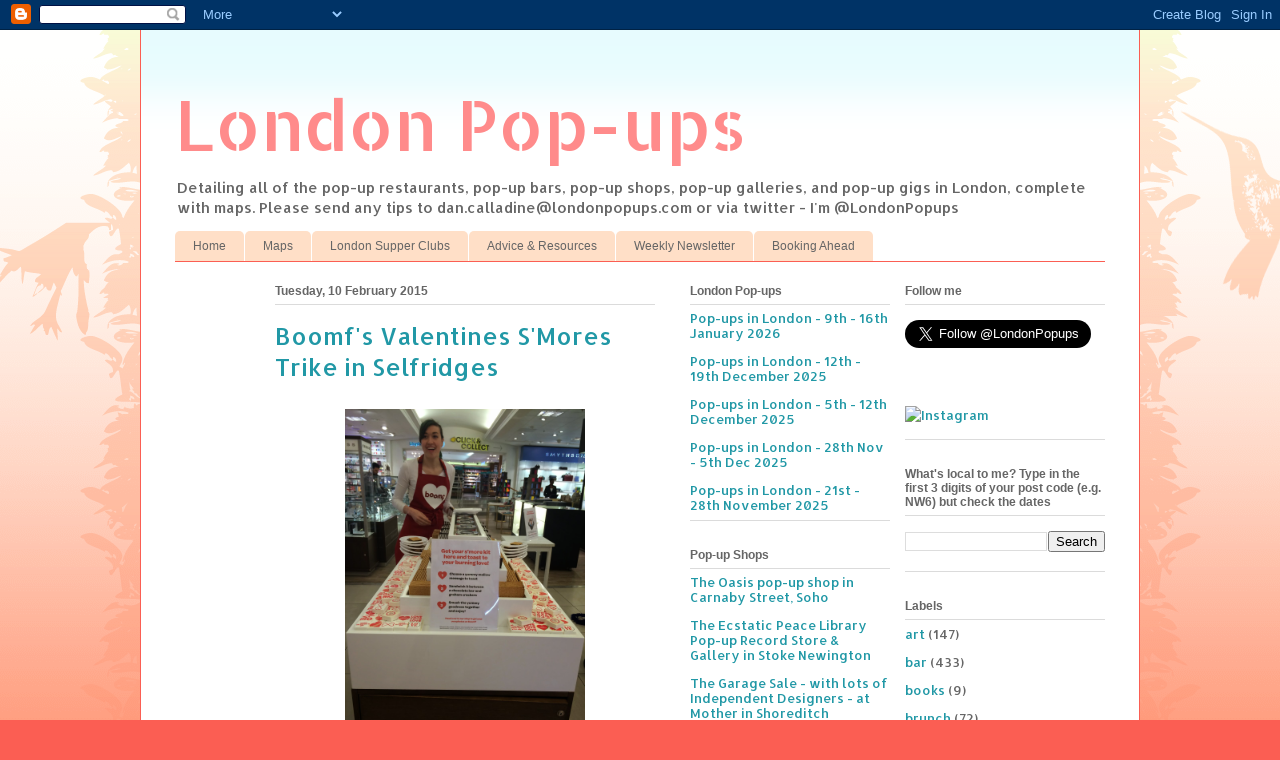

--- FILE ---
content_type: text/html; charset=UTF-8
request_url: http://www.londonpopups.com/2015/02/boomfs-valentines-smores-trike-in.html
body_size: 12882
content:
<!DOCTYPE html>
<html class='v2' dir='ltr' xmlns='http://www.w3.org/1999/xhtml' xmlns:b='http://www.google.com/2005/gml/b' xmlns:data='http://www.google.com/2005/gml/data' xmlns:expr='http://www.google.com/2005/gml/expr'>
<head>
<link href='https://www.blogger.com/static/v1/widgets/335934321-css_bundle_v2.css' rel='stylesheet' type='text/css'/>
<meta content='IE=EmulateIE7' http-equiv='X-UA-Compatible'/>
<meta content='width=1100' name='viewport'/>
<meta content='text/html; charset=UTF-8' http-equiv='Content-Type'/>
<meta content='blogger' name='generator'/>
<link href='http://www.londonpopups.com/favicon.ico' rel='icon' type='image/x-icon'/>
<link href='http://www.londonpopups.com/2015/02/boomfs-valentines-smores-trike-in.html' rel='canonical'/>
<link rel="alternate" type="application/atom+xml" title="London Pop-ups - Atom" href="http://www.londonpopups.com/feeds/posts/default" />
<link rel="alternate" type="application/rss+xml" title="London Pop-ups - RSS" href="http://www.londonpopups.com/feeds/posts/default?alt=rss" />
<link rel="service.post" type="application/atom+xml" title="London Pop-ups - Atom" href="https://www.blogger.com/feeds/886321596911483273/posts/default" />

<link rel="alternate" type="application/atom+xml" title="London Pop-ups - Atom" href="http://www.londonpopups.com/feeds/4534330467096131911/comments/default" />
<!--Can't find substitution for tag [blog.ieCssRetrofitLinks]-->
<link href='https://blogger.googleusercontent.com/img/b/R29vZ2xl/AVvXsEizQXP_sBMQ15ZI_nafR2HyDShkdt708KY0TOtmL69neYNTwqNkB1h8iyDcB6LyJJDrMQuThkhEJL84A1uEklnxSMjxBw5W1oh2GD-7Etut9jZowO4jvnDSPBipNJIhQxWKoPExwAhrz8iC/s1600/Boomf_Valentines_Selfridges_2015.jpg' rel='image_src'/>
<meta content='This week only at Selfridges Boomf, the company that prints your Instagram pictures onto marshmallows, will be printing on the spot, plus making the campfire treat s&#39;mores custom for you with melted marshmallows and biscuits.' name='description'/>
<meta content='http://www.londonpopups.com/2015/02/boomfs-valentines-smores-trike-in.html' property='og:url'/>
<meta content='Boomf&#39;s Valentines S&#39;Mores Trike in Selfridges' property='og:title'/>
<meta content='This week only at Selfridges Boomf, the company that prints your Instagram pictures onto marshmallows, will be printing on the spot, plus making the campfire treat s&#39;mores custom for you with melted marshmallows and biscuits.' property='og:description'/>
<meta content='https://blogger.googleusercontent.com/img/b/R29vZ2xl/AVvXsEizQXP_sBMQ15ZI_nafR2HyDShkdt708KY0TOtmL69neYNTwqNkB1h8iyDcB6LyJJDrMQuThkhEJL84A1uEklnxSMjxBw5W1oh2GD-7Etut9jZowO4jvnDSPBipNJIhQxWKoPExwAhrz8iC/w1200-h630-p-k-no-nu/Boomf_Valentines_Selfridges_2015.jpg' property='og:image'/>
<title>London Pop-ups: Boomf's Valentines S'Mores Trike in Selfridges</title>
<style type='text/css'>@font-face{font-family:'Allerta';font-style:normal;font-weight:400;font-display:swap;src:url(//fonts.gstatic.com/s/allerta/v19/TwMO-IAHRlkbx940YnYXSCiN9uc.woff2)format('woff2');unicode-range:U+0000-00FF,U+0131,U+0152-0153,U+02BB-02BC,U+02C6,U+02DA,U+02DC,U+0304,U+0308,U+0329,U+2000-206F,U+20AC,U+2122,U+2191,U+2193,U+2212,U+2215,U+FEFF,U+FFFD;}@font-face{font-family:'Allerta Stencil';font-style:normal;font-weight:400;font-display:swap;src:url(//fonts.gstatic.com/s/allertastencil/v24/HTx0L209KT-LmIE9N7OR6eiycOe1_Db29XP-vA.woff2)format('woff2');unicode-range:U+0000-00FF,U+0131,U+0152-0153,U+02BB-02BC,U+02C6,U+02DA,U+02DC,U+0304,U+0308,U+0329,U+2000-206F,U+20AC,U+2122,U+2191,U+2193,U+2212,U+2215,U+FEFF,U+FFFD;}</style>
<style id='page-skin-1' type='text/css'><!--
/*
-----------------------------------------------
Blogger Template Style
Name:     Ethereal
Designer: Jason Morrow
URL:      jasonmorrow.etsy.com
----------------------------------------------- */
/* Content
----------------------------------------------- */
body {
font: normal normal 13px Allerta;
color: #666666;
background: #fb5e53 url(http://www.blogblog.com/1kt/ethereal/birds-2toned-bg.png) repeat-x scroll top center;
}
html body .content-outer {
min-width: 0;
max-width: 100%;
width: 100%;
}
a:link {
text-decoration: none;
color: #2198a6;
}
a:visited {
text-decoration: none;
color: #4d469c;
}
a:hover {
text-decoration: underline;
color: #2198a6;
}
.main-inner {
padding-top: 15px;
}
.body-fauxcolumn-outer {
background: transparent none repeat-x scroll top center;
}
.content-fauxcolumns .fauxcolumn-inner {
background: #ffffff url(http://www.blogblog.com/1kt/ethereal/bird-2toned-blue-fade.png) repeat-x scroll top left;
border-left: 1px solid #fb5e53;
border-right: 1px solid #fb5e53;
}
/* Flexible Background
----------------------------------------------- */
.content-fauxcolumn-outer .fauxborder-left {
width: 100%;
padding-left: 300px;
margin-left: -300px;
background-color: transparent;
background-image: url(http://themes.googleusercontent.com/image?id=0BwVBOzw_-hbMNjViMzQ0ZDEtMWU1NS00ZTBkLWFjY2EtZjM5YmU4OTA2MjBm);
background-repeat: no-repeat;
background-position: left top;
}
.content-fauxcolumn-outer .fauxborder-right {
margin-right: -299px;
width: 299px;
background-color: transparent;
background-image: url(http://themes.googleusercontent.com/image?id=0BwVBOzw_-hbMNjViMzQ0ZDEtMWU1NS00ZTBkLWFjY2EtZjM5YmU4OTA2MjBm);
background-repeat: no-repeat;
background-position: right top;
}
/* Columns
----------------------------------------------- */
.content-inner {
padding: 0;
}
/* Header
----------------------------------------------- */
.header-inner {
padding: 27px 0 3px;
}
.header-inner .section {
margin: 0 35px;
}
.Header h1 {
font: normal normal 70px Allerta Stencil;
color: #ff8b8b;
}
.Header h1 a {
color: #ff8b8b;
}
.Header .description {
font-size: 115%;
color: #666666;
}
.header-inner .Header .titlewrapper,
.header-inner .Header .descriptionwrapper {
padding-left: 0;
padding-right: 0;
margin-bottom: 0;
}
/* Tabs
----------------------------------------------- */
.tabs-outer {
position: relative;
background: transparent;
}
.tabs-cap-top, .tabs-cap-bottom {
position: absolute;
width: 100%;
}
.tabs-cap-bottom {
bottom: 0;
}
.tabs-inner {
padding: 0;
}
.tabs-inner .section {
margin: 0 35px;
}
*+html body .tabs-inner .widget li {
padding: 1px;
}
.PageList {
border-bottom: 1px solid #fb5e53;
}
.tabs-inner .widget li.selected a,
.tabs-inner .widget li a:hover {
position: relative;
-moz-border-radius-topleft: 5px;
-moz-border-radius-topright: 5px;
-webkit-border-top-left-radius: 5px;
-webkit-border-top-right-radius: 5px;
-goog-ms-border-top-left-radius: 5px;
-goog-ms-border-top-right-radius: 5px;
border-top-left-radius: 5px;
border-top-right-radius: 5px;
background: #ffa183 none ;
color: #ffffff;
}
.tabs-inner .widget li a {
display: inline-block;
margin: 0;
margin-right: 1px;
padding: .65em 1.5em;
font: normal normal 12px Arial, Tahoma, Helvetica, FreeSans, sans-serif;
color: #666666;
background-color: #ffdfc7;
-moz-border-radius-topleft: 5px;
-moz-border-radius-topright: 5px;
-webkit-border-top-left-radius: 5px;
-webkit-border-top-right-radius: 5px;
-goog-ms-border-top-left-radius: 5px;
-goog-ms-border-top-right-radius: 5px;
border-top-left-radius: 5px;
border-top-right-radius: 5px;
}
/* Headings
----------------------------------------------- */
h2 {
font: normal bold 12px Arial, Tahoma, Helvetica, FreeSans, sans-serif;
color: #666666;
}
/* Widgets
----------------------------------------------- */
.main-inner .column-left-inner {
padding: 0 0 0 20px;
}
.main-inner .column-left-inner .section {
margin-right: 0;
}
.main-inner .column-right-inner {
padding: 0 20px 0 0;
}
.main-inner .column-right-inner .section {
margin-left: 0;
}
.main-inner .section {
padding: 0;
}
.main-inner .widget {
padding: 0 0 15px;
margin: 20px 0;
border-bottom: 1px solid #dbdbdb;
}
.main-inner .widget h2 {
margin: 0;
padding: .6em 0 .5em;
}
.footer-inner .widget h2 {
padding: 0 0 .4em;
}
.main-inner .widget h2 + div, .footer-inner .widget h2 + div {
padding-top: 15px;
}
.main-inner .widget .widget-content {
margin: 0;
padding: 15px 0 0;
}
.main-inner .widget ul, .main-inner .widget #ArchiveList ul.flat {
margin: -15px -15px -15px;
padding: 0;
list-style: none;
}
.main-inner .sidebar .widget h2 {
border-bottom: 1px solid #dbdbdb;
}
.main-inner .widget #ArchiveList {
margin: -15px 0 0;
}
.main-inner .widget ul li, .main-inner .widget #ArchiveList ul.flat li {
padding: .5em 15px;
text-indent: 0;
}
.main-inner .widget #ArchiveList ul li {
padding-top: .25em;
padding-bottom: .25em;
}
.main-inner .widget ul li:first-child, .main-inner .widget #ArchiveList ul.flat li:first-child {
border-top: none;
}
.main-inner .widget ul li:last-child, .main-inner .widget #ArchiveList ul.flat li:last-child {
border-bottom: none;
}
.main-inner .widget .post-body ul {
padding: 0 2.5em;
margin: .5em 0;
list-style: disc;
}
.main-inner .widget .post-body ul li {
padding: 0.25em 0;
margin-bottom: .25em;
color: #666666;
border: none;
}
.footer-inner .widget ul {
padding: 0;
list-style: none;
}
.widget .zippy {
color: #cccccc;
}
/* Posts
----------------------------------------------- */
.main.section {
margin: 0 20px;
}
body .main-inner .Blog {
padding: 0;
background-color: transparent;
border: none;
}
.main-inner .widget h2.date-header {
border-bottom: 1px solid #dbdbdb;
}
.date-outer {
position: relative;
margin: 15px 0 20px;
}
.date-outer:first-child {
margin-top: 0;
}
.date-posts {
clear: both;
}
.post-outer, .inline-ad {
border-bottom: 1px solid #dbdbdb;
padding: 30px 0;
}
.post-outer {
padding-bottom: 10px;
}
.post-outer:first-child {
padding-top: 0;
border-top: none;
}
.post-outer:last-child, .inline-ad:last-child {
border-bottom: none;
}
.post-body img {
padding: 8px;
}
h3.post-title, h4 {
font: normal normal 24px Allerta;
color: #2198a6;
}
h3.post-title a {
font: normal normal 24px Allerta;
color: #2198a6;
text-decoration: none;
}
h3.post-title a:hover {
color: #2198a6;
text-decoration: underline;
}
.post-header {
margin: 0 0 1.5em;
}
.post-body {
line-height: 1.4;
}
.post-footer {
margin: 1.5em 0 0;
}
#blog-pager {
padding: 15px;
}
.blog-feeds, .post-feeds {
margin: 1em 0;
text-align: center;
}
.post-outer .comments {
margin-top: 2em;
}
/* Comments
----------------------------------------------- */
.comments .comments-content .icon.blog-author {
background-repeat: no-repeat;
background-image: url([data-uri]);
}
.comments .comments-content .loadmore a {
background: #ffffff url(http://www.blogblog.com/1kt/ethereal/bird-2toned-blue-fade.png) repeat-x scroll top left;
}
.comments .comments-content .loadmore a {
border-top: 1px solid #dbdbdb;
border-bottom: 1px solid #dbdbdb;
}
.comments .comment-thread.inline-thread {
background: #ffffff url(http://www.blogblog.com/1kt/ethereal/bird-2toned-blue-fade.png) repeat-x scroll top left;
}
.comments .continue {
border-top: 2px solid #dbdbdb;
}
/* Footer
----------------------------------------------- */
.footer-inner {
padding: 30px 0;
overflow: hidden;
}
/* Mobile
----------------------------------------------- */
body.mobile  {
background-size: auto
}
.mobile .body-fauxcolumn-outer {
background: ;
}
.mobile .content-fauxcolumns .fauxcolumn-inner {
opacity: 0.75;
}
.mobile .content-fauxcolumn-outer .fauxborder-right {
margin-right: 0;
}
.mobile-link-button {
background-color: #ffa183;
}
.mobile-link-button a:link, .mobile-link-button a:visited {
color: #ffffff;
}
.mobile-index-contents {
color: #444444;
}
.mobile .body-fauxcolumn-outer {
background-size: 100% auto;
}
.mobile .mobile-date-outer {
border-bottom: transparent;
}
.mobile .PageList {
border-bottom: none;
}
.mobile .tabs-inner .section {
margin: 0;
}
.mobile .tabs-inner .PageList .widget-content {
background: #ffa183 none;
color: #ffffff;
}
.mobile .tabs-inner .PageList .widget-content .pagelist-arrow {
border-left: 1px solid #ffffff;
}
.mobile .footer-inner {
overflow: visible;
}
body.mobile .AdSense {
margin: 0 -10px;
}

--></style>
<style id='template-skin-1' type='text/css'><!--
body {
min-width: 1000px;
}
.content-outer, .content-fauxcolumn-outer, .region-inner {
min-width: 1000px;
max-width: 1000px;
_width: 1000px;
}
.main-inner .columns {
padding-left: 100px;
padding-right: 450px;
}
.main-inner .fauxcolumn-center-outer {
left: 100px;
right: 450px;
/* IE6 does not respect left and right together */
_width: expression(this.parentNode.offsetWidth -
parseInt("100px") -
parseInt("450px") + 'px');
}
.main-inner .fauxcolumn-left-outer {
width: 100px;
}
.main-inner .fauxcolumn-right-outer {
width: 450px;
}
.main-inner .column-left-outer {
width: 100px;
right: 100%;
margin-left: -100px;
}
.main-inner .column-right-outer {
width: 450px;
margin-right: -450px;
}
#layout {
min-width: 0;
}
#layout .content-outer {
min-width: 0;
width: 800px;
}
#layout .region-inner {
min-width: 0;
width: auto;
}
--></style>
<script type='text/javascript'>

  var _gaq = _gaq || [];
  _gaq.push(['_setAccount', 'UA-241181-19']);
  _gaq.push(['_trackPageview']);

  (function() {
    var ga = document.createElement('script'); ga.type = 'text/javascript'; ga.async = true;
    ga.src = ('https:' == document.location.protocol ? 'https://ssl' : 'http://www') + '.google-analytics.com/ga.js';
    var s = document.getElementsByTagName('script')[0]; s.parentNode.insertBefore(ga, s);
  })();

</script>
<!-- twitter card details -->
<meta content='summary' name='twitter:card'/>
<meta content='@LONDONPOPUPS' name='twitter:site'/>
<meta content='http://www.londonpopups.com/2015/02/boomfs-valentines-smores-trike-in.html' name='twitter:url'/>
<meta content='Boomf&#39;s Valentines S&#39;Mores Trike in Selfridges' name='twitter:title'/>
<meta content='This week only at Selfridges Boomf, the company that prints your Instagram pictures onto marshmallows, will be printing on the spot, plus making the campfire treat s&#39;mores custom for you with melted marshmallows and biscuits.' name='twitter:description'/>
<meta content='https://blogger.googleusercontent.com/img/b/R29vZ2xl/AVvXsEizQXP_sBMQ15ZI_nafR2HyDShkdt708KY0TOtmL69neYNTwqNkB1h8iyDcB6LyJJDrMQuThkhEJL84A1uEklnxSMjxBw5W1oh2GD-7Etut9jZowO4jvnDSPBipNJIhQxWKoPExwAhrz8iC/s72-c/Boomf_Valentines_Selfridges_2015.jpg' name='twitter:image'/>
<!-- end twitter card details -->
<link href='https://www.blogger.com/dyn-css/authorization.css?targetBlogID=886321596911483273&amp;zx=9c095b2e-877f-4e46-939b-91bad736eec6' media='none' onload='if(media!=&#39;all&#39;)media=&#39;all&#39;' rel='stylesheet'/><noscript><link href='https://www.blogger.com/dyn-css/authorization.css?targetBlogID=886321596911483273&amp;zx=9c095b2e-877f-4e46-939b-91bad736eec6' rel='stylesheet'/></noscript>
<meta name='google-adsense-platform-account' content='ca-host-pub-1556223355139109'/>
<meta name='google-adsense-platform-domain' content='blogspot.com'/>

</head>
<body class='loading variant-hummingBirds2'>
<div class='navbar section' id='navbar'><div class='widget Navbar' data-version='1' id='Navbar1'><script type="text/javascript">
    function setAttributeOnload(object, attribute, val) {
      if(window.addEventListener) {
        window.addEventListener('load',
          function(){ object[attribute] = val; }, false);
      } else {
        window.attachEvent('onload', function(){ object[attribute] = val; });
      }
    }
  </script>
<div id="navbar-iframe-container"></div>
<script type="text/javascript" src="https://apis.google.com/js/platform.js"></script>
<script type="text/javascript">
      gapi.load("gapi.iframes:gapi.iframes.style.bubble", function() {
        if (gapi.iframes && gapi.iframes.getContext) {
          gapi.iframes.getContext().openChild({
              url: 'https://www.blogger.com/navbar/886321596911483273?po\x3d4534330467096131911\x26origin\x3dhttp://www.londonpopups.com',
              where: document.getElementById("navbar-iframe-container"),
              id: "navbar-iframe"
          });
        }
      });
    </script><script type="text/javascript">
(function() {
var script = document.createElement('script');
script.type = 'text/javascript';
script.src = '//pagead2.googlesyndication.com/pagead/js/google_top_exp.js';
var head = document.getElementsByTagName('head')[0];
if (head) {
head.appendChild(script);
}})();
</script>
</div></div>
<div class='body-fauxcolumns'>
<div class='fauxcolumn-outer body-fauxcolumn-outer'>
<div class='cap-top'>
<div class='cap-left'></div>
<div class='cap-right'></div>
</div>
<div class='fauxborder-left'>
<div class='fauxborder-right'></div>
<div class='fauxcolumn-inner'>
</div>
</div>
<div class='cap-bottom'>
<div class='cap-left'></div>
<div class='cap-right'></div>
</div>
</div>
</div>
<div class='content'>
<div class='content-fauxcolumns'>
<div class='fauxcolumn-outer content-fauxcolumn-outer'>
<div class='cap-top'>
<div class='cap-left'></div>
<div class='cap-right'></div>
</div>
<div class='fauxborder-left'>
<div class='fauxborder-right'></div>
<div class='fauxcolumn-inner'>
</div>
</div>
<div class='cap-bottom'>
<div class='cap-left'></div>
<div class='cap-right'></div>
</div>
</div>
</div>
<div class='content-outer'>
<div class='content-cap-top cap-top'>
<div class='cap-left'></div>
<div class='cap-right'></div>
</div>
<div class='fauxborder-left content-fauxborder-left'>
<div class='fauxborder-right content-fauxborder-right'></div>
<div class='content-inner'>
<header>
<div class='header-outer'>
<div class='header-cap-top cap-top'>
<div class='cap-left'></div>
<div class='cap-right'></div>
</div>
<div class='fauxborder-left header-fauxborder-left'>
<div class='fauxborder-right header-fauxborder-right'></div>
<div class='region-inner header-inner'>
<div class='header section' id='header'><div class='widget Header' data-version='1' id='Header1'>
<div id='header-inner'>
<div class='titlewrapper'>
<h1 class='title'>
<a href='http://www.londonpopups.com/'>
London Pop-ups
</a>
</h1>
</div>
<div class='descriptionwrapper'>
<p class='description'><span>Detailing all of the pop-up restaurants, pop-up bars, pop-up shops, pop-up galleries, and pop-up gigs in London, complete with maps.  Please send any tips to dan.calladine@londonpopups.com or via twitter - I'm @LondonPopups</span></p>
</div>
</div>
</div></div>
</div>
</div>
<div class='header-cap-bottom cap-bottom'>
<div class='cap-left'></div>
<div class='cap-right'></div>
</div>
</div>
</header>
<div class='tabs-outer'>
<div class='tabs-cap-top cap-top'>
<div class='cap-left'></div>
<div class='cap-right'></div>
</div>
<div class='fauxborder-left tabs-fauxborder-left'>
<div class='fauxborder-right tabs-fauxborder-right'></div>
<div class='region-inner tabs-inner'>
<div class='tabs section' id='crosscol'><div class='widget PageList' data-version='1' id='PageList1'>
<h2>Pages</h2>
<div class='widget-content'>
<ul>
<li>
<a href='http://www.londonpopups.com/'>Home</a>
</li>
<li>
<a href='http://www.londonpopups.com/p/maps.html'>Maps</a>
</li>
<li>
<a href='http://www.londonpopups.com/p/london-supper-clubs.html'>London Supper Clubs</a>
</li>
<li>
<a href='http://www.londonpopups.com/p/advice-resources.html'>Advice &amp; Resources</a>
</li>
<li>
<a href='http://www.londonpopups.com/p/weekly-newsletter.html'>Weekly Newsletter</a>
</li>
<li>
<a href='http://www.londonpopups.com/p/booking-ahead.html'>Booking Ahead</a>
</li>
</ul>
<div class='clear'></div>
</div>
</div></div>
<div class='tabs no-items section' id='crosscol-overflow'></div>
</div>
</div>
<div class='tabs-cap-bottom cap-bottom'>
<div class='cap-left'></div>
<div class='cap-right'></div>
</div>
</div>
<div class='main-outer'>
<div class='main-cap-top cap-top'>
<div class='cap-left'></div>
<div class='cap-right'></div>
</div>
<div class='fauxborder-left main-fauxborder-left'>
<div class='fauxborder-right main-fauxborder-right'></div>
<div class='region-inner main-inner'>
<div class='columns fauxcolumns'>
<div class='fauxcolumn-outer fauxcolumn-center-outer'>
<div class='cap-top'>
<div class='cap-left'></div>
<div class='cap-right'></div>
</div>
<div class='fauxborder-left'>
<div class='fauxborder-right'></div>
<div class='fauxcolumn-inner'>
</div>
</div>
<div class='cap-bottom'>
<div class='cap-left'></div>
<div class='cap-right'></div>
</div>
</div>
<div class='fauxcolumn-outer fauxcolumn-left-outer'>
<div class='cap-top'>
<div class='cap-left'></div>
<div class='cap-right'></div>
</div>
<div class='fauxborder-left'>
<div class='fauxborder-right'></div>
<div class='fauxcolumn-inner'>
</div>
</div>
<div class='cap-bottom'>
<div class='cap-left'></div>
<div class='cap-right'></div>
</div>
</div>
<div class='fauxcolumn-outer fauxcolumn-right-outer'>
<div class='cap-top'>
<div class='cap-left'></div>
<div class='cap-right'></div>
</div>
<div class='fauxborder-left'>
<div class='fauxborder-right'></div>
<div class='fauxcolumn-inner'>
</div>
</div>
<div class='cap-bottom'>
<div class='cap-left'></div>
<div class='cap-right'></div>
</div>
</div>
<!-- corrects IE6 width calculation -->
<div class='columns-inner'>
<div class='column-center-outer'>
<div class='column-center-inner'>
<div class='main section' id='main'><div class='widget Blog' data-version='1' id='Blog1'>
<div class='blog-posts hfeed'>

          <div class="date-outer">
        
<h2 class='date-header'><span>Tuesday, 10 February 2015</span></h2>

          <div class="date-posts">
        
<div class='post-outer'>
<div class='post hentry'>
<a name='4534330467096131911'></a>
<h3 class='post-title entry-title'>
Boomf's Valentines S'Mores Trike in Selfridges
</h3>
<div class='post-header'>
<div class='post-header-line-1'></div>
</div>
<div class='post-body entry-content' id='post-body-4534330467096131911'>
<div class="separator" style="clear: both; text-align: center;">
<a href="https://blogger.googleusercontent.com/img/b/R29vZ2xl/AVvXsEizQXP_sBMQ15ZI_nafR2HyDShkdt708KY0TOtmL69neYNTwqNkB1h8iyDcB6LyJJDrMQuThkhEJL84A1uEklnxSMjxBw5W1oh2GD-7Etut9jZowO4jvnDSPBipNJIhQxWKoPExwAhrz8iC/s1600/Boomf_Valentines_Selfridges_2015.jpg" imageanchor="1" style="margin-left: 1em; margin-right: 1em;"><img border="0" height="320" src="https://blogger.googleusercontent.com/img/b/R29vZ2xl/AVvXsEizQXP_sBMQ15ZI_nafR2HyDShkdt708KY0TOtmL69neYNTwqNkB1h8iyDcB6LyJJDrMQuThkhEJL84A1uEklnxSMjxBw5W1oh2GD-7Etut9jZowO4jvnDSPBipNJIhQxWKoPExwAhrz8iC/s1600/Boomf_Valentines_Selfridges_2015.jpg" width="240" /></a></div>
This week only at Selfridges Boomf, the company that prints your Instagram pictures onto marshmallows, will be printing on the spot, plus making the <a href="http://en.wikipedia.org/wiki/S%27more">campfire treat s'mores</a> custom for you with melted marshmallows and biscuits.<br />
<br />
<div class="separator" style="clear: both; text-align: center;">
<a href="https://blogger.googleusercontent.com/img/b/R29vZ2xl/AVvXsEiPGveQxPfyqLxHAeF1ScUaMYrMvpbNd59jAbGYGeENr1AW66vudju3yKH0jNzgC3vHyQoK3m2Xm3KETaeol78483H1yljJ0RXBOcrvj1IXzqtS3np8hd8q03QukZxVacfzMIKkdz1_0au-/s1600/Boomf_Smores_Selfridges.jpg" imageanchor="1" style="margin-left: 1em; margin-right: 1em;"><img border="0" height="320" src="https://blogger.googleusercontent.com/img/b/R29vZ2xl/AVvXsEiPGveQxPfyqLxHAeF1ScUaMYrMvpbNd59jAbGYGeENr1AW66vudju3yKH0jNzgC3vHyQoK3m2Xm3KETaeol78483H1yljJ0RXBOcrvj1IXzqtS3np8hd8q03QukZxVacfzMIKkdz1_0au-/s1600/Boomf_Smores_Selfridges.jpg" width="320" /></a></div>
<i>"From the 9 to 14 February, we have Valentine&#8217;s s&#8217;mores via a specially designed s'more trike at Selfridges, London. Choose a Valentine&#8217;s message, burn over a naked flame and sandwich the molten mess with chocolate and crackers. Come with your partner, with your friends or by yourself to join us in this newly-invented ritual of love."</i><br />
<br />
When - 9th - 14th February 2015<br />
<div>
<br /></div>
Where - Ground Floor, Selfridges, 400 Oxford Street, W1A 1AB<br />
<br />
<a href="http://maps.google.co.uk/maps?q=selfridges+address&amp;hl=en&amp;fb=1&amp;gl=uk&amp;view=map&amp;cid=13592548124594712132&amp;t=m&amp;z=16&amp;iwloc=A" target="_blank">Map</a><br />
<br />
<a href="https://citymapper.com/go/dcebbe" target="_blank"><img alt="Get directions with Citymapper" src="https://static.citymapper.com/img/embed/GetMeThere_Citymapper.png" /></a><br />
<br />
<a href="https://boomf.com/" target="_blank">Link</a>&nbsp;- Boomf<br />
<div>
<br />
<br /></div>
<b>Get more events like this</b><br />
<br />
<div>
I have created a weekly newsletter to feature news about all of the latest and best pop-up and temporary things in London. &nbsp;Please sign up below!</div>
<div>
<br /></div>
<br />
<div id="mc_embed_signup" style="font-weight: bold;">
<form action="http://londonpopups.us6.list-manage1.com/subscribe/post?u=77d07af89ecb43f3da0727e3f&amp;id=17255d6d33" class="validate" id="mc-embedded-subscribe-form" method="post" name="mc-embedded-subscribe-form" novalidate="novalidate" target="_blank">
<label for="mce-EMAIL">Subscribe to our mailing list</label>&nbsp;<input class="email" id="mce-EMAIL" name="EMAIL" placeholder="email address" required="required" type="email" value="" /><br />
<div class="clear">
<input class="button" id="mc-embedded-subscribe" name="subscribe" type="submit" value="Subscribe" /></div>
</form>
</div>
See this week's newsletter&nbsp;<a href="http://www.londonpopups.com/p/weekly-newsletter.html">here</a>
<div style='clear: both;'></div>
</div>
<div class='post-footer'>
<div class='post-footer-line post-footer-line-1'><span class='post-author vcard'>
Posted by
<span class='fn'>Dan</span>
</span>
<span class='post-timestamp'>
at
<a class='timestamp-link' href='http://www.londonpopups.com/2015/02/boomfs-valentines-smores-trike-in.html' rel='bookmark' title='permanent link'><abbr class='published' title='2015-02-10T00:48:00-08:00'>00:48</abbr></a>
</span>
<span class='post-comment-link'>
</span>
<span class='post-icons'>
<span class='item-control blog-admin pid-601852158'>
<a href='https://www.blogger.com/post-edit.g?blogID=886321596911483273&postID=4534330467096131911&from=pencil' title='Edit Post'>
<img alt='' class='icon-action' height='18' src='https://resources.blogblog.com/img/icon18_edit_allbkg.gif' width='18'/>
</a>
</span>
</span>
<div class='post-share-buttons goog-inline-block'>
<a class='goog-inline-block share-button sb-email' href='https://www.blogger.com/share-post.g?blogID=886321596911483273&postID=4534330467096131911&target=email' target='_blank' title='Email This'><span class='share-button-link-text'>Email This</span></a><a class='goog-inline-block share-button sb-blog' href='https://www.blogger.com/share-post.g?blogID=886321596911483273&postID=4534330467096131911&target=blog' onclick='window.open(this.href, "_blank", "height=270,width=475"); return false;' target='_blank' title='BlogThis!'><span class='share-button-link-text'>BlogThis!</span></a><a class='goog-inline-block share-button sb-twitter' href='https://www.blogger.com/share-post.g?blogID=886321596911483273&postID=4534330467096131911&target=twitter' target='_blank' title='Share to X'><span class='share-button-link-text'>Share to X</span></a><a class='goog-inline-block share-button sb-facebook' href='https://www.blogger.com/share-post.g?blogID=886321596911483273&postID=4534330467096131911&target=facebook' onclick='window.open(this.href, "_blank", "height=430,width=640"); return false;' target='_blank' title='Share to Facebook'><span class='share-button-link-text'>Share to Facebook</span></a><a class='goog-inline-block share-button sb-pinterest' href='https://www.blogger.com/share-post.g?blogID=886321596911483273&postID=4534330467096131911&target=pinterest' target='_blank' title='Share to Pinterest'><span class='share-button-link-text'>Share to Pinterest</span></a>
</div>
</div>
<div class='post-footer-line post-footer-line-2'><span class='post-labels'>
Labels:
<a href='http://www.londonpopups.com/search/label/shopping' rel='tag'>shopping</a>,
<a href='http://www.londonpopups.com/search/label/store' rel='tag'>store</a>
</span>
</div>
<div class='post-footer-line post-footer-line-3'><span class='post-location'>
Location:
<a href='https://maps.google.com/maps?q=Marylebone,+London+W1A+1AB,+UK@51.5145855,-0.15283880000004046&z=10' target='_blank'>Marylebone, London W1A 1AB, UK</a>
</span>
</div>
</div>
</div>
<div class='comments' id='comments'>
<a name='comments'></a>
<h4>No comments:</h4>
<div id='Blog1_comments-block-wrapper'>
<dl class='avatar-comment-indent' id='comments-block'>
</dl>
</div>
<p class='comment-footer'>
<div class='comment-form'>
<a name='comment-form'></a>
<h4 id='comment-post-message'>Post a Comment</h4>
<p>
</p>
<a href='https://www.blogger.com/comment/frame/886321596911483273?po=4534330467096131911&hl=en-GB&saa=85391&origin=http://www.londonpopups.com' id='comment-editor-src'></a>
<iframe allowtransparency='true' class='blogger-iframe-colorize blogger-comment-from-post' frameborder='0' height='410px' id='comment-editor' name='comment-editor' src='' width='100%'></iframe>
<script src='https://www.blogger.com/static/v1/jsbin/2830521187-comment_from_post_iframe.js' type='text/javascript'></script>
<script type='text/javascript'>
      BLOG_CMT_createIframe('https://www.blogger.com/rpc_relay.html');
    </script>
</div>
</p>
</div>
</div>

        </div></div>
      
</div>
<div class='blog-pager' id='blog-pager'>
<span id='blog-pager-newer-link'>
<a class='blog-pager-newer-link' href='http://www.londonpopups.com/2015/02/mr-pigstuffs-italian-dinner-near-queens.html' id='Blog1_blog-pager-newer-link' title='Newer Post'>Newer Post</a>
</span>
<span id='blog-pager-older-link'>
<a class='blog-pager-older-link' href='http://www.londonpopups.com/2015/02/sutton-sons-pop-up-fish-chip-shop-at.html' id='Blog1_blog-pager-older-link' title='Older Post'>Older Post</a>
</span>
<a class='home-link' href='http://www.londonpopups.com/'>Home</a>
</div>
<div class='clear'></div>
<div class='post-feeds'>
<div class='feed-links'>
Subscribe to:
<a class='feed-link' href='http://www.londonpopups.com/feeds/4534330467096131911/comments/default' target='_blank' type='application/atom+xml'>Post Comments (Atom)</a>
</div>
</div>
</div></div>
</div>
</div>
<div class='column-left-outer'>
<div class='column-left-inner'>
<aside>
<div class='sidebar no-items section' id='sidebar-left-1'></div>
</aside>
</div>
</div>
<div class='column-right-outer'>
<div class='column-right-inner'>
<aside>
<div class='sidebar no-items section' id='sidebar-right-1'></div>
<table border='0' cellpadding='0' cellspacing='0' class='section-columns columns-2'>
<tbody>
<tr>
<td class='first columns-cell'>
<div class='sidebar section' id='sidebar-right-2-1'><div class='widget Feed' data-version='1' id='Feed1'>
<h2>London Pop-ups</h2>
<div class='widget-content' id='Feed1_feedItemListDisplay'>
<span style='filter: alpha(25); opacity: 0.25;'>
<a href='http://www.londonpopups.com/feeds/posts/default'>Loading...</a>
</span>
</div>
<div class='clear'></div>
</div><div class='widget Feed' data-version='1' id='Feed5'>
<h2>Pop-up Shops</h2>
<div class='widget-content' id='Feed5_feedItemListDisplay'>
<span style='filter: alpha(25); opacity: 0.25;'>
<a href='http://londonpopups.blogspot.com/feeds/posts/default/-/store?alt=rss'>Loading...</a>
</span>
</div>
<div class='clear'></div>
</div><div class='widget Followers' data-version='1' id='Followers1'>
<h2 class='title'>Followers</h2>
<div class='widget-content'>
<div id='Followers1-wrapper'>
<div style='margin-right:2px;'>
<div><script type="text/javascript" src="https://apis.google.com/js/platform.js"></script>
<div id="followers-iframe-container"></div>
<script type="text/javascript">
    window.followersIframe = null;
    function followersIframeOpen(url) {
      gapi.load("gapi.iframes", function() {
        if (gapi.iframes && gapi.iframes.getContext) {
          window.followersIframe = gapi.iframes.getContext().openChild({
            url: url,
            where: document.getElementById("followers-iframe-container"),
            messageHandlersFilter: gapi.iframes.CROSS_ORIGIN_IFRAMES_FILTER,
            messageHandlers: {
              '_ready': function(obj) {
                window.followersIframe.getIframeEl().height = obj.height;
              },
              'reset': function() {
                window.followersIframe.close();
                followersIframeOpen("https://www.blogger.com/followers/frame/886321596911483273?colors\x3dCgt0cmFuc3BhcmVudBILdHJhbnNwYXJlbnQaByM2NjY2NjYiByMyMTk4YTYqByNmZmZmZmYyByM2NjY2NjY6ByM2NjY2NjZCByMyMTk4YTZKByNjY2NjY2NSByMyMTk4YTZaC3RyYW5zcGFyZW50\x26pageSize\x3d21\x26hl\x3den-GB\x26origin\x3dhttp://www.londonpopups.com");
              },
              'open': function(url) {
                window.followersIframe.close();
                followersIframeOpen(url);
              }
            }
          });
        }
      });
    }
    followersIframeOpen("https://www.blogger.com/followers/frame/886321596911483273?colors\x3dCgt0cmFuc3BhcmVudBILdHJhbnNwYXJlbnQaByM2NjY2NjYiByMyMTk4YTYqByNmZmZmZmYyByM2NjY2NjY6ByM2NjY2NjZCByMyMTk4YTZKByNjY2NjY2NSByMyMTk4YTZaC3RyYW5zcGFyZW50\x26pageSize\x3d21\x26hl\x3den-GB\x26origin\x3dhttp://www.londonpopups.com");
  </script></div>
</div>
</div>
<div class='clear'></div>
</div>
</div></div>
</td>
<td class='columns-cell'>
<div class='sidebar section' id='sidebar-right-2-2'><div class='widget Text' data-version='1' id='Text1'>
<h2 class='title'>Follow me</h2>
<div class='widget-content'>
<a class="twitter-follow-button" data-show-count="false" data-size="large" href="https://twitter.com/LondonPopups">Follow @LondonPopups</a><br /><script>!function(d,s,id){var js,fjs=d.getElementsByTagName(s)[0];if(!d.getElementById(id)){js=d.createElement(s);js.id=id;js.src="//platform.twitter.com/widgets.js";fjs.parentNode.insertBefore(js,fjs);}}(document,"script","twitter-wjs");</script><br /><br /><style></style><br /><a class="ig-b- ig-b-48" href="http://instagram.com/londonpopups?ref=badge"><img alt="Instagram" src="https://badges.instagram.com/static/images/ig-badge-48.png" / /></a>
</div>
<div class='clear'></div>
</div><div class='widget BlogSearch' data-version='1' id='BlogSearch1'>
<h2 class='title'>What's local to me?  Type in the first 3 digits of your post code (e.g. NW6) but check the dates</h2>
<div class='widget-content'>
<div id='BlogSearch1_form'>
<form action='http://www.londonpopups.com/search' class='gsc-search-box' target='_top'>
<table cellpadding='0' cellspacing='0' class='gsc-search-box'>
<tbody>
<tr>
<td class='gsc-input'>
<input autocomplete='off' class='gsc-input' name='q' size='10' title='search' type='text' value=''/>
</td>
<td class='gsc-search-button'>
<input class='gsc-search-button' title='search' type='submit' value='Search'/>
</td>
</tr>
</tbody>
</table>
</form>
</div>
</div>
<div class='clear'></div>
</div><div class='widget Label' data-version='1' id='Label1'>
<h2>Labels</h2>
<div class='widget-content list-label-widget-content'>
<ul>
<li>
<a dir='ltr' href='http://www.londonpopups.com/search/label/art'>art</a>
<span dir='ltr'>(147)</span>
</li>
<li>
<a dir='ltr' href='http://www.londonpopups.com/search/label/bar'>bar</a>
<span dir='ltr'>(433)</span>
</li>
<li>
<a dir='ltr' href='http://www.londonpopups.com/search/label/books'>books</a>
<span dir='ltr'>(9)</span>
</li>
<li>
<a dir='ltr' href='http://www.londonpopups.com/search/label/brunch'>brunch</a>
<span dir='ltr'>(72)</span>
</li>
<li>
<a dir='ltr' href='http://www.londonpopups.com/search/label/byob'>byob</a>
<span dir='ltr'>(2)</span>
</li>
<li>
<a dir='ltr' href='http://www.londonpopups.com/search/label/cafe'>cafe</a>
<span dir='ltr'>(43)</span>
</li>
<li>
<a dir='ltr' href='http://www.londonpopups.com/search/label/cakes'>cakes</a>
<span dir='ltr'>(7)</span>
</li>
<li>
<a dir='ltr' href='http://www.londonpopups.com/search/label/cdw'>cdw</a>
<span dir='ltr'>(3)</span>
</li>
<li>
<a dir='ltr' href='http://www.londonpopups.com/search/label/charity'>charity</a>
<span dir='ltr'>(76)</span>
</li>
<li>
<a dir='ltr' href='http://www.londonpopups.com/search/label/christmas'>christmas</a>
<span dir='ltr'>(101)</span>
</li>
<li>
<a dir='ltr' href='http://www.londonpopups.com/search/label/christmas2013'>christmas2013</a>
<span dir='ltr'>(3)</span>
</li>
<li>
<a dir='ltr' href='http://www.londonpopups.com/search/label/christmas2014'>christmas2014</a>
<span dir='ltr'>(1)</span>
</li>
<li>
<a dir='ltr' href='http://www.londonpopups.com/search/label/Cinema'>Cinema</a>
<span dir='ltr'>(107)</span>
</li>
<li>
<a dir='ltr' href='http://www.londonpopups.com/search/label/classes'>classes</a>
<span dir='ltr'>(44)</span>
</li>
<li>
<a dir='ltr' href='http://www.londonpopups.com/search/label/CNY2015'>CNY2015</a>
<span dir='ltr'>(2)</span>
</li>
<li>
<a dir='ltr' href='http://www.londonpopups.com/search/label/cocktails'>cocktails</a>
<span dir='ltr'>(204)</span>
</li>
<li>
<a dir='ltr' href='http://www.londonpopups.com/search/label/coffee'>coffee</a>
<span dir='ltr'>(11)</span>
</li>
<li>
<a dir='ltr' href='http://www.londonpopups.com/search/label/collaboration'>collaboration</a>
<span dir='ltr'>(51)</span>
</li>
<li>
<a dir='ltr' href='http://www.londonpopups.com/search/label/Coming-Soon'>Coming-Soon</a>
<span dir='ltr'>(1)</span>
</li>
<li>
<a dir='ltr' href='http://www.londonpopups.com/search/label/craft'>craft</a>
<span dir='ltr'>(70)</span>
</li>
<li>
<a dir='ltr' href='http://www.londonpopups.com/search/label/dessert'>dessert</a>
<span dir='ltr'>(9)</span>
</li>
<li>
<a dir='ltr' href='http://www.londonpopups.com/search/label/events'>events</a>
<span dir='ltr'>(434)</span>
</li>
<li>
<a dir='ltr' href='http://www.londonpopups.com/search/label/festival'>festival</a>
<span dir='ltr'>(35)</span>
</li>
<li>
<a dir='ltr' href='http://www.londonpopups.com/search/label/food-truck'>food-truck</a>
<span dir='ltr'>(113)</span>
</li>
<li>
<a dir='ltr' href='http://www.londonpopups.com/search/label/foodanddrink'>foodanddrink</a>
<span dir='ltr'>(2629)</span>
</li>
<li>
<a dir='ltr' href='http://www.londonpopups.com/search/label/FoodBoxes'>FoodBoxes</a>
<span dir='ltr'>(1)</span>
</li>
<li>
<a dir='ltr' href='http://www.londonpopups.com/search/label/gallery'>gallery</a>
<span dir='ltr'>(14)</span>
</li>
<li>
<a dir='ltr' href='http://www.londonpopups.com/search/label/garden'>garden</a>
<span dir='ltr'>(1)</span>
</li>
<li>
<a dir='ltr' href='http://www.londonpopups.com/search/label/gigs'>gigs</a>
<span dir='ltr'>(4)</span>
</li>
<li>
<a dir='ltr' href='http://www.londonpopups.com/search/label/grocery'>grocery</a>
<span dir='ltr'>(1)</span>
</li>
<li>
<a dir='ltr' href='http://www.londonpopups.com/search/label/GuestPost'>GuestPost</a>
<span dir='ltr'>(18)</span>
</li>
<li>
<a dir='ltr' href='http://www.londonpopups.com/search/label/halloween'>halloween</a>
<span dir='ltr'>(10)</span>
</li>
<li>
<a dir='ltr' href='http://www.londonpopups.com/search/label/halloween2013'>halloween2013</a>
<span dir='ltr'>(7)</span>
</li>
<li>
<a dir='ltr' href='http://www.londonpopups.com/search/label/halloween2014'>halloween2014</a>
<span dir='ltr'>(3)</span>
</li>
<li>
<a dir='ltr' href='http://www.londonpopups.com/search/label/home-delivery'>home-delivery</a>
<span dir='ltr'>(4)</span>
</li>
<li>
<a dir='ltr' href='http://www.londonpopups.com/search/label/ice-cream'>ice-cream</a>
<span dir='ltr'>(3)</span>
</li>
<li>
<a dir='ltr' href='http://www.londonpopups.com/search/label/Indian'>Indian</a>
<span dir='ltr'>(3)</span>
</li>
<li>
<a dir='ltr' href='http://www.londonpopups.com/search/label/jewellery'>jewellery</a>
<span dir='ltr'>(32)</span>
</li>
<li>
<a dir='ltr' href='http://www.londonpopups.com/search/label/kids'>kids</a>
<span dir='ltr'>(4)</span>
</li>
<li>
<a dir='ltr' href='http://www.londonpopups.com/search/label/literary'>literary</a>
<span dir='ltr'>(5)</span>
</li>
<li>
<a dir='ltr' href='http://www.londonpopups.com/search/label/lockdown'>lockdown</a>
<span dir='ltr'>(2)</span>
</li>
<li>
<a dir='ltr' href='http://www.londonpopups.com/search/label/lunch'>lunch</a>
<span dir='ltr'>(23)</span>
</li>
<li>
<a dir='ltr' href='http://www.londonpopups.com/search/label/luxury'>luxury</a>
<span dir='ltr'>(228)</span>
</li>
<li>
<a dir='ltr' href='http://www.londonpopups.com/search/label/Maps'>Maps</a>
<span dir='ltr'>(1)</span>
</li>
<li>
<a dir='ltr' href='http://www.londonpopups.com/search/label/market'>market</a>
<span dir='ltr'>(124)</span>
</li>
<li>
<a dir='ltr' href='http://www.londonpopups.com/search/label/MealKits'>MealKits</a>
<span dir='ltr'>(1)</span>
</li>
<li>
<a dir='ltr' href='http://www.londonpopups.com/search/label/menswear'>menswear</a>
<span dir='ltr'>(1)</span>
</li>
<li>
<a dir='ltr' href='http://www.londonpopups.com/search/label/michelin'>michelin</a>
<span dir='ltr'>(18)</span>
</li>
<li>
<a dir='ltr' href='http://www.londonpopups.com/search/label/music'>music</a>
<span dir='ltr'>(51)</span>
</li>
<li>
<a dir='ltr' href='http://www.londonpopups.com/search/label/newsletter'>newsletter</a>
<span dir='ltr'>(5)</span>
</li>
<li>
<a dir='ltr' href='http://www.londonpopups.com/search/label/not-a-pop-up'>not-a-pop-up</a>
<span dir='ltr'>(8)</span>
</li>
<li>
<a dir='ltr' href='http://www.londonpopups.com/search/label/notickets'>notickets</a>
<span dir='ltr'>(16)</span>
</li>
<li>
<a dir='ltr' href='http://www.londonpopups.com/search/label/olympics'>olympics</a>
<span dir='ltr'>(7)</span>
</li>
<li>
<a dir='ltr' href='http://www.londonpopups.com/search/label/one-night-only'>one-night-only</a>
<span dir='ltr'>(623)</span>
</li>
<li>
<a dir='ltr' href='http://www.londonpopups.com/search/label/open-air'>open-air</a>
<span dir='ltr'>(8)</span>
</li>
<li>
<a dir='ltr' href='http://www.londonpopups.com/search/label/open-air2016'>open-air2016</a>
<span dir='ltr'>(9)</span>
</li>
<li>
<a dir='ltr' href='http://www.londonpopups.com/search/label/openair2015'>openair2015</a>
<span dir='ltr'>(17)</span>
</li>
<li>
<a dir='ltr' href='http://www.londonpopups.com/search/label/openair2017'>openair2017</a>
<span dir='ltr'>(6)</span>
</li>
<li>
<a dir='ltr' href='http://www.londonpopups.com/search/label/openair2018'>openair2018</a>
<span dir='ltr'>(4)</span>
</li>
<li>
<a dir='ltr' href='http://www.londonpopups.com/search/label/OpenairFS'>OpenairFS</a>
<span dir='ltr'>(10)</span>
</li>
<li>
<a dir='ltr' href='http://www.londonpopups.com/search/label/openairfs2015'>openairfs2015</a>
<span dir='ltr'>(6)</span>
</li>
<li>
<a dir='ltr' href='http://www.londonpopups.com/search/label/OpenairSun'>OpenairSun</a>
<span dir='ltr'>(5)</span>
</li>
<li>
<a dir='ltr' href='http://www.londonpopups.com/search/label/OpenAirThurs'>OpenAirThurs</a>
<span dir='ltr'>(8)</span>
</li>
<li>
<a dir='ltr' href='http://www.londonpopups.com/search/label/other'>other</a>
<span dir='ltr'>(374)</span>
</li>
<li>
<a dir='ltr' href='http://www.londonpopups.com/search/label/Profiles'>Profiles</a>
<span dir='ltr'>(6)</span>
</li>
<li>
<a dir='ltr' href='http://www.londonpopups.com/search/label/pub-takeover'>pub-takeover</a>
<span dir='ltr'>(341)</span>
</li>
<li>
<a dir='ltr' href='http://www.londonpopups.com/search/label/restaurant'>restaurant</a>
<span dir='ltr'>(595)</span>
</li>
<li>
<a dir='ltr' href='http://www.londonpopups.com/search/label/retro'>retro</a>
<span dir='ltr'>(36)</span>
</li>
<li>
<a dir='ltr' href='http://www.londonpopups.com/search/label/reviews'>reviews</a>
<span dir='ltr'>(13)</span>
</li>
<li>
<a dir='ltr' href='http://www.londonpopups.com/search/label/rooftop'>rooftop</a>
<span dir='ltr'>(24)</span>
</li>
<li>
<a dir='ltr' href='http://www.londonpopups.com/search/label/rooftop2015'>rooftop2015</a>
<span dir='ltr'>(3)</span>
</li>
<li>
<a dir='ltr' href='http://www.londonpopups.com/search/label/rooftop2016'>rooftop2016</a>
<span dir='ltr'>(8)</span>
</li>
<li>
<a dir='ltr' href='http://www.londonpopups.com/search/label/rooftop2017'>rooftop2017</a>
<span dir='ltr'>(7)</span>
</li>
<li>
<a dir='ltr' href='http://www.londonpopups.com/search/label/rooftop2019'>rooftop2019</a>
<span dir='ltr'>(3)</span>
</li>
<li>
<a dir='ltr' href='http://www.londonpopups.com/search/label/Schedule'>Schedule</a>
<span dir='ltr'>(633)</span>
</li>
<li>
<a dir='ltr' href='http://www.londonpopups.com/search/label/shopping'>shopping</a>
<span dir='ltr'>(470)</span>
</li>
<li>
<a dir='ltr' href='http://www.londonpopups.com/search/label/short-term'>short-term</a>
<span dir='ltr'>(238)</span>
</li>
<li>
<a dir='ltr' href='http://www.londonpopups.com/search/label/spaces'>spaces</a>
<span dir='ltr'>(24)</span>
</li>
<li>
<a dir='ltr' href='http://www.londonpopups.com/search/label/sport'>sport</a>
<span dir='ltr'>(1)</span>
</li>
<li>
<a dir='ltr' href='http://www.londonpopups.com/search/label/stationery'>stationery</a>
<span dir='ltr'>(5)</span>
</li>
<li>
<a dir='ltr' href='http://www.londonpopups.com/search/label/store'>store</a>
<span dir='ltr'>(460)</span>
</li>
<li>
<a dir='ltr' href='http://www.londonpopups.com/search/label/street-food'>street-food</a>
<span dir='ltr'>(68)</span>
</li>
<li>
<a dir='ltr' href='http://www.londonpopups.com/search/label/sunday-lunch'>sunday-lunch</a>
<span dir='ltr'>(77)</span>
</li>
<li>
<a dir='ltr' href='http://www.londonpopups.com/search/label/Sunday-Roast'>Sunday-Roast</a>
<span dir='ltr'>(31)</span>
</li>
<li>
<a dir='ltr' href='http://www.londonpopups.com/search/label/supper-club'>supper-club</a>
<span dir='ltr'>(728)</span>
</li>
<li>
<a dir='ltr' href='http://www.londonpopups.com/search/label/sushi'>sushi</a>
<span dir='ltr'>(1)</span>
</li>
<li>
<a dir='ltr' href='http://www.londonpopups.com/search/label/takeaway'>takeaway</a>
<span dir='ltr'>(1)</span>
</li>
<li>
<a dir='ltr' href='http://www.londonpopups.com/search/label/Tea'>Tea</a>
<span dir='ltr'>(10)</span>
</li>
<li>
<a dir='ltr' href='http://www.londonpopups.com/search/label/thanksgiving2013'>thanksgiving2013</a>
<span dir='ltr'>(3)</span>
</li>
<li>
<a dir='ltr' href='http://www.londonpopups.com/search/label/Theatre'>Theatre</a>
<span dir='ltr'>(29)</span>
</li>
<li>
<a dir='ltr' href='http://www.londonpopups.com/search/label/tours'>tours</a>
<span dir='ltr'>(3)</span>
</li>
<li>
<a dir='ltr' href='http://www.londonpopups.com/search/label/valentines2014'>valentines2014</a>
<span dir='ltr'>(9)</span>
</li>
<li>
<a dir='ltr' href='http://www.londonpopups.com/search/label/valentines2015'>valentines2015</a>
<span dir='ltr'>(6)</span>
</li>
<li>
<a dir='ltr' href='http://www.londonpopups.com/search/label/valentines2017'>valentines2017</a>
<span dir='ltr'>(1)</span>
</li>
<li>
<a dir='ltr' href='http://www.londonpopups.com/search/label/valentines2021'>valentines2021</a>
<span dir='ltr'>(1)</span>
</li>
<li>
<a dir='ltr' href='http://www.londonpopups.com/search/label/vegetarian'>vegetarian</a>
<span dir='ltr'>(47)</span>
</li>
<li>
<a dir='ltr' href='http://www.londonpopups.com/search/label/venues'>venues</a>
<span dir='ltr'>(4)</span>
</li>
<li>
<a dir='ltr' href='http://www.londonpopups.com/search/label/views'>views</a>
<span dir='ltr'>(3)</span>
</li>
<li>
<a dir='ltr' href='http://www.londonpopups.com/search/label/vintage'>vintage</a>
<span dir='ltr'>(44)</span>
</li>
<li>
<a dir='ltr' href='http://www.londonpopups.com/search/label/virtual'>virtual</a>
<span dir='ltr'>(3)</span>
</li>
<li>
<a dir='ltr' href='http://www.londonpopups.com/search/label/wearepopup'>wearepopup</a>
<span dir='ltr'>(3)</span>
</li>
<li>
<a dir='ltr' href='http://www.londonpopups.com/search/label/weekenders'>weekenders</a>
<span dir='ltr'>(13)</span>
</li>
<li>
<a dir='ltr' href='http://www.londonpopups.com/search/label/wiine'>wiine</a>
<span dir='ltr'>(3)</span>
</li>
<li>
<a dir='ltr' href='http://www.londonpopups.com/search/label/world-cup'>world-cup</a>
<span dir='ltr'>(6)</span>
</li>
</ul>
<div class='clear'></div>
</div>
</div></div>
</td>
</tr>
</tbody>
</table>
<div class='sidebar no-items section' id='sidebar-right-3'></div>
</aside>
</div>
</div>
</div>
<div style='clear: both'></div>
<!-- columns -->
</div>
<!-- main -->
</div>
</div>
<div class='main-cap-bottom cap-bottom'>
<div class='cap-left'></div>
<div class='cap-right'></div>
</div>
</div>
<footer>
<div class='footer-outer'>
<div class='footer-cap-top cap-top'>
<div class='cap-left'></div>
<div class='cap-right'></div>
</div>
<div class='fauxborder-left footer-fauxborder-left'>
<div class='fauxborder-right footer-fauxborder-right'></div>
<div class='region-inner footer-inner'>
<div class='foot no-items section' id='footer-1'></div>
<table border='0' cellpadding='0' cellspacing='0' class='section-columns columns-2'>
<tbody>
<tr>
<td class='first columns-cell'>
<div class='foot no-items section' id='footer-2-1'></div>
</td>
<td class='columns-cell'>
<div class='foot no-items section' id='footer-2-2'></div>
</td>
</tr>
</tbody>
</table>
<!-- outside of the include in order to lock Attribution widget -->
<div class='foot section' id='footer-3'><div class='widget Attribution' data-version='1' id='Attribution1'>
<div class='widget-content' style='text-align: center;'>
Ethereal theme. Powered by <a href='https://www.blogger.com' target='_blank'>Blogger</a>.
</div>
<div class='clear'></div>
</div></div>
</div>
</div>
<div class='footer-cap-bottom cap-bottom'>
<div class='cap-left'></div>
<div class='cap-right'></div>
</div>
</div>
</footer>
<!-- content -->
</div>
</div>
<div class='content-cap-bottom cap-bottom'>
<div class='cap-left'></div>
<div class='cap-right'></div>
</div>
</div>
</div>
<script type='text/javascript'>
    window.setTimeout(function() {
        document.body.className = document.body.className.replace('loading', '');
      }, 10);
  </script>

<script type="text/javascript" src="https://www.blogger.com/static/v1/widgets/2028843038-widgets.js"></script>
<script type='text/javascript'>
window['__wavt'] = 'AOuZoY7EKG9Fr3GI2rMJaXrYoX96T9OwGQ:1768921484644';_WidgetManager._Init('//www.blogger.com/rearrange?blogID\x3d886321596911483273','//www.londonpopups.com/2015/02/boomfs-valentines-smores-trike-in.html','886321596911483273');
_WidgetManager._SetDataContext([{'name': 'blog', 'data': {'blogId': '886321596911483273', 'title': 'London Pop-ups', 'url': 'http://www.londonpopups.com/2015/02/boomfs-valentines-smores-trike-in.html', 'canonicalUrl': 'http://www.londonpopups.com/2015/02/boomfs-valentines-smores-trike-in.html', 'homepageUrl': 'http://www.londonpopups.com/', 'searchUrl': 'http://www.londonpopups.com/search', 'canonicalHomepageUrl': 'http://www.londonpopups.com/', 'blogspotFaviconUrl': 'http://www.londonpopups.com/favicon.ico', 'bloggerUrl': 'https://www.blogger.com', 'hasCustomDomain': true, 'httpsEnabled': true, 'enabledCommentProfileImages': true, 'gPlusViewType': 'FILTERED_POSTMOD', 'adultContent': false, 'analyticsAccountNumber': '', 'encoding': 'UTF-8', 'locale': 'en-GB', 'localeUnderscoreDelimited': 'en_gb', 'languageDirection': 'ltr', 'isPrivate': false, 'isMobile': false, 'isMobileRequest': false, 'mobileClass': '', 'isPrivateBlog': false, 'isDynamicViewsAvailable': true, 'feedLinks': '\x3clink rel\x3d\x22alternate\x22 type\x3d\x22application/atom+xml\x22 title\x3d\x22London Pop-ups - Atom\x22 href\x3d\x22http://www.londonpopups.com/feeds/posts/default\x22 /\x3e\n\x3clink rel\x3d\x22alternate\x22 type\x3d\x22application/rss+xml\x22 title\x3d\x22London Pop-ups - RSS\x22 href\x3d\x22http://www.londonpopups.com/feeds/posts/default?alt\x3drss\x22 /\x3e\n\x3clink rel\x3d\x22service.post\x22 type\x3d\x22application/atom+xml\x22 title\x3d\x22London Pop-ups - Atom\x22 href\x3d\x22https://www.blogger.com/feeds/886321596911483273/posts/default\x22 /\x3e\n\n\x3clink rel\x3d\x22alternate\x22 type\x3d\x22application/atom+xml\x22 title\x3d\x22London Pop-ups - Atom\x22 href\x3d\x22http://www.londonpopups.com/feeds/4534330467096131911/comments/default\x22 /\x3e\n', 'meTag': '', 'adsenseHostId': 'ca-host-pub-1556223355139109', 'adsenseHasAds': false, 'adsenseAutoAds': false, 'boqCommentIframeForm': true, 'loginRedirectParam': '', 'view': '', 'dynamicViewsCommentsSrc': '//www.blogblog.com/dynamicviews/4224c15c4e7c9321/js/comments.js', 'dynamicViewsScriptSrc': '//www.blogblog.com/dynamicviews/6e0d22adcfa5abea', 'plusOneApiSrc': 'https://apis.google.com/js/platform.js', 'disableGComments': true, 'interstitialAccepted': false, 'sharing': {'platforms': [{'name': 'Get link', 'key': 'link', 'shareMessage': 'Get link', 'target': ''}, {'name': 'Facebook', 'key': 'facebook', 'shareMessage': 'Share to Facebook', 'target': 'facebook'}, {'name': 'BlogThis!', 'key': 'blogThis', 'shareMessage': 'BlogThis!', 'target': 'blog'}, {'name': 'X', 'key': 'twitter', 'shareMessage': 'Share to X', 'target': 'twitter'}, {'name': 'Pinterest', 'key': 'pinterest', 'shareMessage': 'Share to Pinterest', 'target': 'pinterest'}, {'name': 'Email', 'key': 'email', 'shareMessage': 'Email', 'target': 'email'}], 'disableGooglePlus': true, 'googlePlusShareButtonWidth': 0, 'googlePlusBootstrap': '\x3cscript type\x3d\x22text/javascript\x22\x3ewindow.___gcfg \x3d {\x27lang\x27: \x27en_GB\x27};\x3c/script\x3e'}, 'hasCustomJumpLinkMessage': false, 'jumpLinkMessage': 'Read more', 'pageType': 'item', 'postId': '4534330467096131911', 'postImageThumbnailUrl': 'https://blogger.googleusercontent.com/img/b/R29vZ2xl/AVvXsEizQXP_sBMQ15ZI_nafR2HyDShkdt708KY0TOtmL69neYNTwqNkB1h8iyDcB6LyJJDrMQuThkhEJL84A1uEklnxSMjxBw5W1oh2GD-7Etut9jZowO4jvnDSPBipNJIhQxWKoPExwAhrz8iC/s72-c/Boomf_Valentines_Selfridges_2015.jpg', 'postImageUrl': 'https://blogger.googleusercontent.com/img/b/R29vZ2xl/AVvXsEizQXP_sBMQ15ZI_nafR2HyDShkdt708KY0TOtmL69neYNTwqNkB1h8iyDcB6LyJJDrMQuThkhEJL84A1uEklnxSMjxBw5W1oh2GD-7Etut9jZowO4jvnDSPBipNJIhQxWKoPExwAhrz8iC/s1600/Boomf_Valentines_Selfridges_2015.jpg', 'pageName': 'Boomf\x27s Valentines S\x27Mores Trike in Selfridges', 'pageTitle': 'London Pop-ups: Boomf\x27s Valentines S\x27Mores Trike in Selfridges', 'metaDescription': 'This week only at Selfridges Boomf, the company that prints your Instagram pictures onto marshmallows, will be printing on the spot, plus making the campfire treat s\x27mores custom for you with melted marshmallows and biscuits.'}}, {'name': 'features', 'data': {}}, {'name': 'messages', 'data': {'edit': 'Edit', 'linkCopiedToClipboard': 'Link copied to clipboard', 'ok': 'Ok', 'postLink': 'Post link'}}, {'name': 'template', 'data': {'name': 'custom', 'localizedName': 'Custom', 'isResponsive': false, 'isAlternateRendering': false, 'isCustom': true, 'variant': 'hummingBirds2', 'variantId': 'hummingBirds2'}}, {'name': 'view', 'data': {'classic': {'name': 'classic', 'url': '?view\x3dclassic'}, 'flipcard': {'name': 'flipcard', 'url': '?view\x3dflipcard'}, 'magazine': {'name': 'magazine', 'url': '?view\x3dmagazine'}, 'mosaic': {'name': 'mosaic', 'url': '?view\x3dmosaic'}, 'sidebar': {'name': 'sidebar', 'url': '?view\x3dsidebar'}, 'snapshot': {'name': 'snapshot', 'url': '?view\x3dsnapshot'}, 'timeslide': {'name': 'timeslide', 'url': '?view\x3dtimeslide'}, 'isMobile': false, 'title': 'Boomf\x27s Valentines S\x27Mores Trike in Selfridges', 'description': 'This week only at Selfridges Boomf, the company that prints your Instagram pictures onto marshmallows, will be printing on the spot, plus making the campfire treat s\x27mores custom for you with melted marshmallows and biscuits.', 'featuredImage': 'https://blogger.googleusercontent.com/img/b/R29vZ2xl/AVvXsEizQXP_sBMQ15ZI_nafR2HyDShkdt708KY0TOtmL69neYNTwqNkB1h8iyDcB6LyJJDrMQuThkhEJL84A1uEklnxSMjxBw5W1oh2GD-7Etut9jZowO4jvnDSPBipNJIhQxWKoPExwAhrz8iC/s1600/Boomf_Valentines_Selfridges_2015.jpg', 'url': 'http://www.londonpopups.com/2015/02/boomfs-valentines-smores-trike-in.html', 'type': 'item', 'isSingleItem': true, 'isMultipleItems': false, 'isError': false, 'isPage': false, 'isPost': true, 'isHomepage': false, 'isArchive': false, 'isLabelSearch': false, 'postId': 4534330467096131911}}]);
_WidgetManager._RegisterWidget('_NavbarView', new _WidgetInfo('Navbar1', 'navbar', document.getElementById('Navbar1'), {}, 'displayModeFull'));
_WidgetManager._RegisterWidget('_HeaderView', new _WidgetInfo('Header1', 'header', document.getElementById('Header1'), {}, 'displayModeFull'));
_WidgetManager._RegisterWidget('_PageListView', new _WidgetInfo('PageList1', 'crosscol', document.getElementById('PageList1'), {'title': 'Pages', 'links': [{'isCurrentPage': false, 'href': 'http://www.londonpopups.com/', 'title': 'Home'}, {'isCurrentPage': false, 'href': 'http://www.londonpopups.com/p/maps.html', 'id': '8454005319736256964', 'title': 'Maps'}, {'isCurrentPage': false, 'href': 'http://www.londonpopups.com/p/london-supper-clubs.html', 'id': '891828350692661367', 'title': 'London Supper Clubs'}, {'isCurrentPage': false, 'href': 'http://www.londonpopups.com/p/advice-resources.html', 'id': '659862156461080357', 'title': 'Advice \x26amp; Resources'}, {'isCurrentPage': false, 'href': 'http://www.londonpopups.com/p/weekly-newsletter.html', 'id': '3522764938338392169', 'title': 'Weekly Newsletter'}, {'isCurrentPage': false, 'href': 'http://www.londonpopups.com/p/booking-ahead.html', 'id': '5560628612069798739', 'title': 'Booking Ahead'}], 'mobile': false, 'showPlaceholder': true, 'hasCurrentPage': false}, 'displayModeFull'));
_WidgetManager._RegisterWidget('_BlogView', new _WidgetInfo('Blog1', 'main', document.getElementById('Blog1'), {'cmtInteractionsEnabled': false, 'lightboxEnabled': true, 'lightboxModuleUrl': 'https://www.blogger.com/static/v1/jsbin/1887219187-lbx__en_gb.js', 'lightboxCssUrl': 'https://www.blogger.com/static/v1/v-css/828616780-lightbox_bundle.css'}, 'displayModeFull'));
_WidgetManager._RegisterWidget('_FeedView', new _WidgetInfo('Feed1', 'sidebar-right-2-1', document.getElementById('Feed1'), {'title': 'London Pop-ups', 'showItemDate': false, 'showItemAuthor': false, 'feedUrl': 'http://www.londonpopups.com/feeds/posts/default', 'numItemsShow': 5, 'loadingMsg': 'Loading...', 'openLinksInNewWindow': false, 'useFeedWidgetServ': 'true'}, 'displayModeFull'));
_WidgetManager._RegisterWidget('_FeedView', new _WidgetInfo('Feed5', 'sidebar-right-2-1', document.getElementById('Feed5'), {'title': 'Pop-up Shops', 'showItemDate': false, 'showItemAuthor': false, 'feedUrl': 'http://londonpopups.blogspot.com/feeds/posts/default/-/store?alt\x3drss', 'numItemsShow': 5, 'loadingMsg': 'Loading...', 'openLinksInNewWindow': false, 'useFeedWidgetServ': 'true'}, 'displayModeFull'));
_WidgetManager._RegisterWidget('_FollowersView', new _WidgetInfo('Followers1', 'sidebar-right-2-1', document.getElementById('Followers1'), {}, 'displayModeFull'));
_WidgetManager._RegisterWidget('_TextView', new _WidgetInfo('Text1', 'sidebar-right-2-2', document.getElementById('Text1'), {}, 'displayModeFull'));
_WidgetManager._RegisterWidget('_BlogSearchView', new _WidgetInfo('BlogSearch1', 'sidebar-right-2-2', document.getElementById('BlogSearch1'), {}, 'displayModeFull'));
_WidgetManager._RegisterWidget('_LabelView', new _WidgetInfo('Label1', 'sidebar-right-2-2', document.getElementById('Label1'), {}, 'displayModeFull'));
_WidgetManager._RegisterWidget('_AttributionView', new _WidgetInfo('Attribution1', 'footer-3', document.getElementById('Attribution1'), {}, 'displayModeFull'));
</script>
</body>
</html>

--- FILE ---
content_type: text/javascript; charset=UTF-8
request_url: http://www.londonpopups.com/2015/02/boomfs-valentines-smores-trike-in.html?action=getFeed&widgetId=Feed1&widgetType=Feed&responseType=js&xssi_token=AOuZoY7EKG9Fr3GI2rMJaXrYoX96T9OwGQ%3A1768921484644
body_size: 457
content:
try {
_WidgetManager._HandleControllerResult('Feed1', 'getFeed',{'status': 'ok', 'feed': {'entries': [{'title': 'Pop-ups in London - 9th - 16th January 2026', 'link': 'http://www.londonpopups.com/2026/01/pop-ups-in-london-9th-16th-january-2026.html', 'publishedDate': '2026-01-09T02:46:00.000-08:00', 'author': 'Dan'}, {'title': 'Pop-ups in London - 12th - 19th December 2025', 'link': 'http://www.londonpopups.com/2025/12/pop-ups-in-london-12th-19th-december.html', 'publishedDate': '2025-12-12T01:02:00.000-08:00', 'author': 'Dan'}, {'title': 'Pop-ups in London - 5th - 12th December 2025', 'link': 'http://www.londonpopups.com/2025/12/pop-ups-in-london-5th-12th-december-2025.html', 'publishedDate': '2025-12-05T01:34:00.000-08:00', 'author': 'Dan'}, {'title': 'Pop-ups in London - 28th Nov - 5th Dec 2025', 'link': 'http://www.londonpopups.com/2025/11/pop-ups-in-london-28th-nov-5th-dec-2025.html', 'publishedDate': '2025-11-28T01:14:00.000-08:00', 'author': 'Dan'}, {'title': 'Pop-ups in London - 21st - 28th November 2025', 'link': 'http://www.londonpopups.com/2025/11/pop-ups-in-london-21st-28th-november.html', 'publishedDate': '2025-11-21T01:22:00.000-08:00', 'author': 'Dan'}], 'title': 'London Pop-ups'}});
} catch (e) {
  if (typeof log != 'undefined') {
    log('HandleControllerResult failed: ' + e);
  }
}
